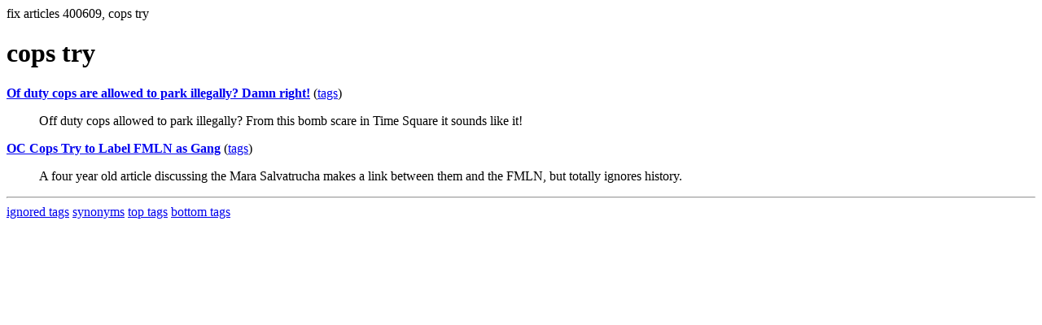

--- FILE ---
content_type: text/html; charset=UTF-8
request_url: https://la.indymedia.org/tags/tags.php?id=400609
body_size: 660
content:
fix articles 400609, cops try<html>
<head>
<title>Los Angeles Indymedia : tag : cops try</title>
</head>
<body>
<div id="tagedit" onclick="document.getElementById('frm').style.display='block'">
		<H1>cops try</H1>
</div>
<form id="frm" style="display:none" method="POST" action="fixtag.php">
  <input type="hidden" name="id" value="400609" />
  <input type="checkbox" name="ignore" value="ignore">ignore</input><br />
  synonym:<input type="text" name="synonym"><br />
  <input type="submit">
</form>
<p><b><a href='/display.php?id=233652'>Of duty cops are allowed to park illegally? Damn right!</a></b></a> (<a  href='index.php?id=233652'>tags</a>)<blockquote>Off duty cops allowed to park illegally? From this bomb scare in Time Square it sounds like it! </blockquote><p><b><a href='/display.php?id=120282'>OC Cops Try to Label FMLN as Gang</a></b></a> (<a  href='index.php?id=120282'>tags</a>)<blockquote>A four year old article discussing the Mara Salvatrucha makes a link between them and the FMLN, but totally ignores history.</blockquote><hr>
<a href="ignored.php">ignored tags</a>
<a href="synonym.php">synonyms</a>
<a href="toptags.php">top tags</a>
<a href="worsttags.php">bottom tags</a>

</body>
</html>
